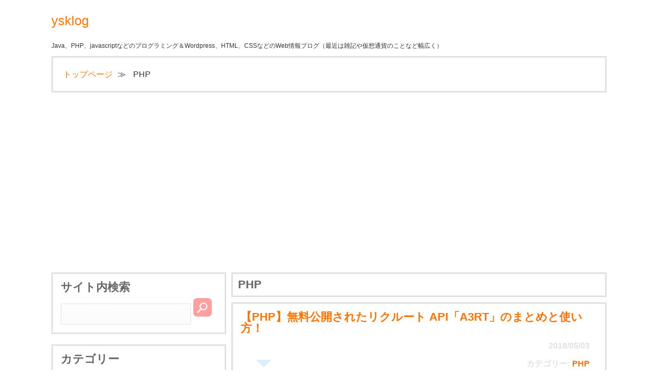

--- FILE ---
content_type: text/html; charset=UTF-8
request_url: https://ysklog.net/php/page/2
body_size: 26213
content:
<!DOCTYPE html>
<html lang="ja">
<head>
<meta charset="UTF-8" />
<meta name="keyword" content="" />
<meta name="description" content="PHP - Java、PHP、javascriptなどのプログラミング＆Wordpress、HTML、CSSなどのWeb情報ブログ（最近は雑記や仮想通貨のことなど幅広く）" />
<title>PHP &#8211; ysklog｜2ページ目</title>
<meta name="viewport" content="width=device-width, initial-scale=1.0, minimum-scale=1.0" />
<link rel="stylesheet" media="all" href="https://ysklog.net/wp-content/themes/ysklog_original_theme/style.css" />
<link rel="pingback" href="https://ysklog.net/xmlrpc.php" />
<!--[if lt IE 9]>
<script src="https://ysklog.net/wp-content/themes/ysklog_original_theme/js/html5shiv.min.js"></script>
<script src="https://ysklog.net/wp-content/themes/ysklog_original_theme/js/respond.min.js"></script>
<![endif]-->
<meta name='robots' content='max-image-preview:large' />
<link rel='dns-prefetch' href='//s.w.org' />
<link rel="alternate" type="application/rss+xml" title="ysklog &raquo; PHP カテゴリーのフィード" href="https://ysklog.net/./php/feed" />
<link rel='stylesheet' id='wp-block-library-css'  href='https://ysklog.net/wp-includes/css/dist/block-library/style.min.css?ver=6.0.11' type='text/css' media='all' />
<style id='global-styles-inline-css' type='text/css'>
body{--wp--preset--color--black: #000000;--wp--preset--color--cyan-bluish-gray: #abb8c3;--wp--preset--color--white: #ffffff;--wp--preset--color--pale-pink: #f78da7;--wp--preset--color--vivid-red: #cf2e2e;--wp--preset--color--luminous-vivid-orange: #ff6900;--wp--preset--color--luminous-vivid-amber: #fcb900;--wp--preset--color--light-green-cyan: #7bdcb5;--wp--preset--color--vivid-green-cyan: #00d084;--wp--preset--color--pale-cyan-blue: #8ed1fc;--wp--preset--color--vivid-cyan-blue: #0693e3;--wp--preset--color--vivid-purple: #9b51e0;--wp--preset--gradient--vivid-cyan-blue-to-vivid-purple: linear-gradient(135deg,rgba(6,147,227,1) 0%,rgb(155,81,224) 100%);--wp--preset--gradient--light-green-cyan-to-vivid-green-cyan: linear-gradient(135deg,rgb(122,220,180) 0%,rgb(0,208,130) 100%);--wp--preset--gradient--luminous-vivid-amber-to-luminous-vivid-orange: linear-gradient(135deg,rgba(252,185,0,1) 0%,rgba(255,105,0,1) 100%);--wp--preset--gradient--luminous-vivid-orange-to-vivid-red: linear-gradient(135deg,rgba(255,105,0,1) 0%,rgb(207,46,46) 100%);--wp--preset--gradient--very-light-gray-to-cyan-bluish-gray: linear-gradient(135deg,rgb(238,238,238) 0%,rgb(169,184,195) 100%);--wp--preset--gradient--cool-to-warm-spectrum: linear-gradient(135deg,rgb(74,234,220) 0%,rgb(151,120,209) 20%,rgb(207,42,186) 40%,rgb(238,44,130) 60%,rgb(251,105,98) 80%,rgb(254,248,76) 100%);--wp--preset--gradient--blush-light-purple: linear-gradient(135deg,rgb(255,206,236) 0%,rgb(152,150,240) 100%);--wp--preset--gradient--blush-bordeaux: linear-gradient(135deg,rgb(254,205,165) 0%,rgb(254,45,45) 50%,rgb(107,0,62) 100%);--wp--preset--gradient--luminous-dusk: linear-gradient(135deg,rgb(255,203,112) 0%,rgb(199,81,192) 50%,rgb(65,88,208) 100%);--wp--preset--gradient--pale-ocean: linear-gradient(135deg,rgb(255,245,203) 0%,rgb(182,227,212) 50%,rgb(51,167,181) 100%);--wp--preset--gradient--electric-grass: linear-gradient(135deg,rgb(202,248,128) 0%,rgb(113,206,126) 100%);--wp--preset--gradient--midnight: linear-gradient(135deg,rgb(2,3,129) 0%,rgb(40,116,252) 100%);--wp--preset--duotone--dark-grayscale: url('#wp-duotone-dark-grayscale');--wp--preset--duotone--grayscale: url('#wp-duotone-grayscale');--wp--preset--duotone--purple-yellow: url('#wp-duotone-purple-yellow');--wp--preset--duotone--blue-red: url('#wp-duotone-blue-red');--wp--preset--duotone--midnight: url('#wp-duotone-midnight');--wp--preset--duotone--magenta-yellow: url('#wp-duotone-magenta-yellow');--wp--preset--duotone--purple-green: url('#wp-duotone-purple-green');--wp--preset--duotone--blue-orange: url('#wp-duotone-blue-orange');--wp--preset--font-size--small: 13px;--wp--preset--font-size--medium: 20px;--wp--preset--font-size--large: 36px;--wp--preset--font-size--x-large: 42px;}.has-black-color{color: var(--wp--preset--color--black) !important;}.has-cyan-bluish-gray-color{color: var(--wp--preset--color--cyan-bluish-gray) !important;}.has-white-color{color: var(--wp--preset--color--white) !important;}.has-pale-pink-color{color: var(--wp--preset--color--pale-pink) !important;}.has-vivid-red-color{color: var(--wp--preset--color--vivid-red) !important;}.has-luminous-vivid-orange-color{color: var(--wp--preset--color--luminous-vivid-orange) !important;}.has-luminous-vivid-amber-color{color: var(--wp--preset--color--luminous-vivid-amber) !important;}.has-light-green-cyan-color{color: var(--wp--preset--color--light-green-cyan) !important;}.has-vivid-green-cyan-color{color: var(--wp--preset--color--vivid-green-cyan) !important;}.has-pale-cyan-blue-color{color: var(--wp--preset--color--pale-cyan-blue) !important;}.has-vivid-cyan-blue-color{color: var(--wp--preset--color--vivid-cyan-blue) !important;}.has-vivid-purple-color{color: var(--wp--preset--color--vivid-purple) !important;}.has-black-background-color{background-color: var(--wp--preset--color--black) !important;}.has-cyan-bluish-gray-background-color{background-color: var(--wp--preset--color--cyan-bluish-gray) !important;}.has-white-background-color{background-color: var(--wp--preset--color--white) !important;}.has-pale-pink-background-color{background-color: var(--wp--preset--color--pale-pink) !important;}.has-vivid-red-background-color{background-color: var(--wp--preset--color--vivid-red) !important;}.has-luminous-vivid-orange-background-color{background-color: var(--wp--preset--color--luminous-vivid-orange) !important;}.has-luminous-vivid-amber-background-color{background-color: var(--wp--preset--color--luminous-vivid-amber) !important;}.has-light-green-cyan-background-color{background-color: var(--wp--preset--color--light-green-cyan) !important;}.has-vivid-green-cyan-background-color{background-color: var(--wp--preset--color--vivid-green-cyan) !important;}.has-pale-cyan-blue-background-color{background-color: var(--wp--preset--color--pale-cyan-blue) !important;}.has-vivid-cyan-blue-background-color{background-color: var(--wp--preset--color--vivid-cyan-blue) !important;}.has-vivid-purple-background-color{background-color: var(--wp--preset--color--vivid-purple) !important;}.has-black-border-color{border-color: var(--wp--preset--color--black) !important;}.has-cyan-bluish-gray-border-color{border-color: var(--wp--preset--color--cyan-bluish-gray) !important;}.has-white-border-color{border-color: var(--wp--preset--color--white) !important;}.has-pale-pink-border-color{border-color: var(--wp--preset--color--pale-pink) !important;}.has-vivid-red-border-color{border-color: var(--wp--preset--color--vivid-red) !important;}.has-luminous-vivid-orange-border-color{border-color: var(--wp--preset--color--luminous-vivid-orange) !important;}.has-luminous-vivid-amber-border-color{border-color: var(--wp--preset--color--luminous-vivid-amber) !important;}.has-light-green-cyan-border-color{border-color: var(--wp--preset--color--light-green-cyan) !important;}.has-vivid-green-cyan-border-color{border-color: var(--wp--preset--color--vivid-green-cyan) !important;}.has-pale-cyan-blue-border-color{border-color: var(--wp--preset--color--pale-cyan-blue) !important;}.has-vivid-cyan-blue-border-color{border-color: var(--wp--preset--color--vivid-cyan-blue) !important;}.has-vivid-purple-border-color{border-color: var(--wp--preset--color--vivid-purple) !important;}.has-vivid-cyan-blue-to-vivid-purple-gradient-background{background: var(--wp--preset--gradient--vivid-cyan-blue-to-vivid-purple) !important;}.has-light-green-cyan-to-vivid-green-cyan-gradient-background{background: var(--wp--preset--gradient--light-green-cyan-to-vivid-green-cyan) !important;}.has-luminous-vivid-amber-to-luminous-vivid-orange-gradient-background{background: var(--wp--preset--gradient--luminous-vivid-amber-to-luminous-vivid-orange) !important;}.has-luminous-vivid-orange-to-vivid-red-gradient-background{background: var(--wp--preset--gradient--luminous-vivid-orange-to-vivid-red) !important;}.has-very-light-gray-to-cyan-bluish-gray-gradient-background{background: var(--wp--preset--gradient--very-light-gray-to-cyan-bluish-gray) !important;}.has-cool-to-warm-spectrum-gradient-background{background: var(--wp--preset--gradient--cool-to-warm-spectrum) !important;}.has-blush-light-purple-gradient-background{background: var(--wp--preset--gradient--blush-light-purple) !important;}.has-blush-bordeaux-gradient-background{background: var(--wp--preset--gradient--blush-bordeaux) !important;}.has-luminous-dusk-gradient-background{background: var(--wp--preset--gradient--luminous-dusk) !important;}.has-pale-ocean-gradient-background{background: var(--wp--preset--gradient--pale-ocean) !important;}.has-electric-grass-gradient-background{background: var(--wp--preset--gradient--electric-grass) !important;}.has-midnight-gradient-background{background: var(--wp--preset--gradient--midnight) !important;}.has-small-font-size{font-size: var(--wp--preset--font-size--small) !important;}.has-medium-font-size{font-size: var(--wp--preset--font-size--medium) !important;}.has-large-font-size{font-size: var(--wp--preset--font-size--large) !important;}.has-x-large-font-size{font-size: var(--wp--preset--font-size--x-large) !important;}
</style>
<link rel='stylesheet' id='wordpress-popular-posts-css-css'  href='https://ysklog.net/wp-content/plugins/wordpress-popular-posts/assets/css/wpp.css?ver=6.0.5' type='text/css' media='all' />
<script type='application/json' id='wpp-json'>
{"sampling_active":0,"sampling_rate":100,"ajax_url":"https:\/\/ysklog.net\/wp-json\/wordpress-popular-posts\/v1\/popular-posts","api_url":"https:\/\/ysklog.net\/wp-json\/wordpress-popular-posts","ID":0,"token":"f3187247f0","lang":0,"debug":0}
</script>
<script type='text/javascript' src='https://ysklog.net/wp-content/plugins/wordpress-popular-posts/assets/js/wpp.min.js?ver=6.0.5' id='wpp-js-js'></script>
<link rel="https://api.w.org/" href="https://ysklog.net/wp-json/" /><link rel="alternate" type="application/json" href="https://ysklog.net/wp-json/wp/v2/categories/4" />            <style id="wpp-loading-animation-styles">@-webkit-keyframes bgslide{from{background-position-x:0}to{background-position-x:-200%}}@keyframes bgslide{from{background-position-x:0}to{background-position-x:-200%}}.wpp-widget-placeholder,.wpp-widget-block-placeholder{margin:0 auto;width:60px;height:3px;background:#dd3737;background:linear-gradient(90deg,#dd3737 0%,#571313 10%,#dd3737 100%);background-size:200% auto;border-radius:3px;-webkit-animation:bgslide 1s infinite linear;animation:bgslide 1s infinite linear}</style>
            <link rel="shortcut icon" type="image/x-icon" href="https://ysklog.net/wp-content/themes/ysklog_original_theme/images/favicon.ico" />
<script async src="//pagead2.googlesyndication.com/pagead/js/adsbygoogle.js"></script>
<script>
  (adsbygoogle = window.adsbygoogle || []).push({
    google_ad_client: "ca-pub-3584961066490118",
    enable_page_level_ads: true
  });
</script>

	
	
</head>	

<body>
<header id="header">
<p class="headtitle"><a href="https://ysklog.net/" title="ysklog" rel="home">ysklog</a></p>
<p class="description">Java、PHP、javascriptなどのプログラミング＆Wordpress、HTML、CSSなどのWeb情報ブログ（最近は雑記や仮想通貨のことなど幅広く）</p>
<!-- ナビゲーション -->
<nav>
<ol id="navi">
<li><a href="https://ysklog.net/">トップページ</a></li>
<li>  PHP</li>
</ol>
</nav>
<!-- / ナビゲーションエンド -->
</header>

<!-- コンテナ -->
<div id="container" class="clearfix">

<div id="main" role="main"><!-- メイン -->
<div class="ad"></div>
<section>
<h1 class="title">PHP</h1>

<article class="border">
<header>
<h2 class="subtitle"><a href="https://ysklog.net/php/4831.html">【PHP】無料公開されたリクルート API「A3RT」のまとめと使い方！</a></h2>
<div class="date"><time datetime="2018-05-03">2018/05/03</time></div>
<div class="cate">カテゴリー: <a href="https://ysklog.net/./php" rel="category tag">PHP</a></div>
</header>
<p>リクルートが API 「A3RT」を無料公開したので情報をまとめてみました。</p>
<p>そして試しにPHPで「TALK API」を叩いてみたので、そのコードを紹介したいと思います。</p>

 <a href="https://ysklog.net/php/4831.html" class="more-link">続きを読む</a></article>
<article class="border">
<header>
<h2 class="subtitle"><a href="https://ysklog.net/php/6845.html">bitflyerのAPIから返されるエラーのまとめ</a></h2>
<div class="date"><time datetime="2018-03-12">2018/03/12</time></div>
<div class="cate">カテゴリー: <a href="https://ysklog.net/./php" rel="category tag">PHP</a>, <a href="https://ysklog.net/./virtual-currency" rel="category tag">仮想通貨</a></div>
</header>
<p>現在、仮想通貨取引所bitflyerのAPIを使って自動売買のプログラムを組んでいるのですが、bitflyerのAPIを叩いたときに返されるレスポンスが「雑」すぎて毎回エラー処理に時間を取られます。</p>
<p>そのためこれまで生じたエラーをまとめておき、次回の時短につなげられる自分用のメモを作ります。</p>

 <a href="https://ysklog.net/php/6845.html" class="more-link">続きを読む</a></article>
<article class="border">
<header>
<h2 class="subtitle"><a href="https://ysklog.net/php/6534.html">【PHP】絶対パスを取得する方法</a></h2>
<div class="date"><time datetime="2017-10-12">2017/10/12</time></div>
<div class="cate">カテゴリー: <a href="https://ysklog.net/./php" rel="category tag">PHP</a></div>
</header>
<p>PHPで絶対パス（フルパス）を取得する方法をまとめています。</p>

 <a href="https://ysklog.net/php/6534.html" class="more-link">続きを読む</a></article>
<article class="border">
<header>
<h2 class="subtitle"><a href="https://ysklog.net/php/6525.html">【PHP】ディレクトリ内のファイル類をすべて再帰的に削除する</a></h2>
<div class="date"><time datetime="2017-10-10">2017/10/10</time></div>
<div class="cate">カテゴリー: <a href="https://ysklog.net/./php" rel="category tag">PHP</a></div>
</header>
<p>指定したディレクトリ以下にある</p>
<ul>
<li>ファイル</li>
<li>ディレクトリ</li>
</ul>
<p>を定期的かつ再帰的に削除する方法を紹介しています。</p>
<p>やることは、</p>
<ol>
<li>glob関数を使ってディレクトリ内のファイル・ディレクトリのパスを取得</li>
<li>Linuxコマンドを使って再帰的に削除する</li>
<li>これをCronで定期的に実行する</li>
</ol>
<p>です。</p>

 <a href="https://ysklog.net/php/6525.html" class="more-link">続きを読む</a></article>
<article class="border">
<header>
<h2 class="subtitle"><a href="https://ysklog.net/php/5229.html">【PHP】配列・連想配列からランダムに要素を取得する</a></h2>
<div class="date"><time datetime="2017-06-15">2017/06/15</time></div>
<div class="cate">カテゴリー: <a href="https://ysklog.net/./php" rel="category tag">PHP</a></div>
</header>
<p>PHPにおいて、ランダムに配列・連想配列から要素を取得する方法をまとめています。</p>
<p>既にある関数を使ってランダムに要素を取得する方法と、単純なコードを使って取得する方法を載せています。</p>

 <a href="https://ysklog.net/php/5229.html" class="more-link">続きを読む</a></article>

<div class="prev"><a href="https://ysklog.net/php/" >&laquo; 前のページへ</a></div>
<div class="next"><a href="https://ysklog.net/php/page/3" >次のページへ &raquo;</a></div>

</section>

</div><!-- / メインエンド -->

<aside>
<!-- サイドバー -->
<div id="sidebar">

<div class="ad"></div>
<section class="border"><h3 class="subtitle">サイト内検索</h3>
<form role="search" method="get" id="searchform" class="searchform" action="https://ysklog.net/">
<div>
<input type="text"  value="" name="s" id="s" />
<input type="submit" id="searchsubmit" value="" />
</div>
</form></section><section class="border"><h3 class="subtitle">カテゴリー</h3>
			<ul>
					<li class="cat-item cat-item-44"><a href="https://ysklog.net/./jquery/ajax">Ajax</a>
</li>
	<li class="cat-item cat-item-12"><a href="https://ysklog.net/./googleanalytics">GoogleAnalytics</a>
</li>
	<li class="cat-item cat-item-10"><a href="https://ysklog.net/./html_css">HTML・CSS</a>
</li>
	<li class="cat-item cat-item-14"><a href="https://ysklog.net/./javascript">javascript</a>
</li>
	<li class="cat-item cat-item-5"><a href="https://ysklog.net/./jquery">JQuery</a>
</li>
	<li class="cat-item cat-item-141"><a href="https://ysklog.net/./line_bot">LINE BOT</a>
</li>
	<li class="cat-item cat-item-18"><a href="https://ysklog.net/./mysql">MySQL</a>
</li>
	<li class="cat-item cat-item-4 current-cat"><a aria-current="page" href="https://ysklog.net/./php">PHP</a>
</li>
	<li class="cat-item cat-item-76"><a href="https://ysklog.net/./twitterapi">TwitterAPI</a>
</li>
	<li class="cat-item cat-item-3"><a href="https://ysklog.net/./wordpress">WordPress</a>
</li>
	<li class="cat-item cat-item-11"><a href="https://ysklog.net/./server">サーバー</a>
</li>
	<li class="cat-item cat-item-2"><a href="https://ysklog.net/./domein">ドメイン</a>
</li>
	<li class="cat-item cat-item-7"><a href="https://ysklog.net/./pc">パソコン</a>
</li>
	<li class="cat-item cat-item-256"><a href="https://ysklog.net/./blog">ブログ運営</a>
</li>
	<li class="cat-item cat-item-8"><a href="https://ysklog.net/./pg">プログラミング</a>
</li>
	<li class="cat-item cat-item-209"><a href="https://ysklog.net/./virtual-currency">仮想通貨</a>
</li>
	<li class="cat-item cat-item-546"><a href="https://ysklog.net/./investment">投資</a>
</li>
	<li class="cat-item cat-item-1"><a href="https://ysklog.net/./%e6%9c%aa%e5%88%86%e9%a1%9e">未分類</a>
</li>
	<li class="cat-item cat-item-17"><a href="https://ysklog.net/./life">生活</a>
</li>
			</ul>

			</section>
		<section class="border">
		<h3 class="subtitle">最近の投稿</h3>
		<ul>
											<li>
					<a href="https://ysklog.net/life/7722.html">「若い女性と水夫」の教材化と実施結果</a>
									</li>
											<li>
					<a href="https://ysklog.net/php/7543.html">【PHP】ディレクトリ内のファイル一覧取得＆ソートする方法</a>
									</li>
											<li>
					<a href="https://ysklog.net/life/7705.html">価値観の違いがわかる「若い女性と水夫」の話</a>
									</li>
											<li>
					<a href="https://ysklog.net/jquery/ajax/5183.html">私の中で「ajax」の利用メソッドが確立したのでまとめます</a>
									</li>
											<li>
					<a href="https://ysklog.net/server/7665.html">【youtube-dl】YouTubeの動画をダウンロードする方法</a>
									</li>
											<li>
					<a href="https://ysklog.net/php/1354.html">【PHP】file_get_contents関数でセッションやCOOKIEを送信する</a>
									</li>
											<li>
					<a href="https://ysklog.net/php/1134.html">【PHP】file_get_contentsにユーザーエージェントやリファラを設定</a>
									</li>
											<li>
					<a href="https://ysklog.net/php/7450.html">【PHP】配列、オブジェクトをファイルに保存する方法</a>
									</li>
											<li>
					<a href="https://ysklog.net/investment/7539.html">原油CFD取引でのマイナス価格の可能性について</a>
									</li>
											<li>
					<a href="https://ysklog.net/php/7397.html">【PHP】実行時間を無制限にする</a>
									</li>
					</ul>

		</section>
<div id="tuibi" style="padding: 20px 0 0 0;">
<section id="popular-post-side" class="border">
<h3 class="subtitle">人気記事</h3>



<ul class="wpp-list">

        <li style="height: 80px">
          <a href="https://ysklog.net/life/7705.html"><img src="https://ysklog.net/wp-content/uploads/wordpress-popular-posts/7705-featured-75x50.png" width="75" height="50" alt="" class="wpp-thumbnail wpp_featured wpp_cached_thumb" loading="lazy" /></a>
          <a href="https://ysklog.net/life/7705.html">価値観の違いがわかる「若い女性と水夫」の話</a>
          <div class="stats"></div>
        </li>
      

        <li style="height: 80px">
          <a href="https://ysklog.net/pc/4277.html"><img src="https://ysklog.net/wp-content/uploads/wordpress-popular-posts/4277-featured-75x50.jpg" width="75" height="50" alt="" class="wpp-thumbnail wpp_featured wpp_cached_thumb" loading="lazy" /></a>
          <a href="https://ysklog.net/pc/4277.html">「管理者権限でログインしてもう一度お試しください」の対処法</a>
          <div class="stats"></div>
        </li>
      

        <li style="height: 80px">
          <a href="https://ysklog.net/life/7722.html"><img src="https://ysklog.net/wp-content/uploads/wordpress-popular-posts/7722-featured-75x50.png" width="75" height="50" alt="" class="wpp-thumbnail wpp_featured wpp_cached_thumb" loading="lazy" /></a>
          <a href="https://ysklog.net/life/7722.html">「若い女性と水夫」の教材化と実施結果</a>
          <div class="stats"></div>
        </li>
      

        <li style="height: 80px">
          <a href="https://ysklog.net/life/5941.html"><img src="https://ysklog.net/wp-content/uploads/wordpress-popular-posts/5941-featured-75x50.jpg" width="75" height="50" alt="" class="wpp-thumbnail wpp_featured wpp_cached_thumb" loading="lazy" /></a>
          <a href="https://ysklog.net/life/5941.html">「水素水に効果・効能が全くない」ことを科学的に証明する</a>
          <div class="stats"></div>
        </li>
      

        <li style="height: 80px">
          <a href="https://ysklog.net/life/6317.html"><img src="https://ysklog.net/wp-content/uploads/wordpress-popular-posts/6317-featured-75x50.jpg" width="75" height="50" alt="" class="wpp-thumbnail wpp_featured wpp_cached_thumb" loading="lazy" /></a>
          <a href="https://ysklog.net/life/6317.html">GRATINA 4Gにアプリをインストールする方法</a>
          <div class="stats"></div>
        </li>
      

        <li style="height: 80px">
          <a href="https://ysklog.net/pc/5933.html"><img src="https://ysklog.net/wp-content/uploads/wordpress-popular-posts/5933-featured-75x50.jpg" width="75" height="50" alt="" class="wpp-thumbnail wpp_featured wpp_cached_thumb" loading="lazy" /></a>
          <a href="https://ysklog.net/pc/5933.html">パソコンのCPU使用率と消費電力は比例関係なのか？実験してみました</a>
          <div class="stats"></div>
        </li>
      

        <li style="height: 80px">
          <a href="https://ysklog.net/pc/6457.html"><img src="https://ysklog.net/wp-content/uploads/wordpress-popular-posts/6457-featured-75x50.jpg" width="75" height="50" alt="" class="wpp-thumbnail wpp_featured wpp_cached_thumb" loading="lazy" /></a>
          <a href="https://ysklog.net/pc/6457.html">【Windows10】システムイメージで復元ができないときの対処法</a>
          <div class="stats"></div>
        </li>
      

        <li style="height: 80px">
          <a href="https://ysklog.net/pc/6872.html"><img src="https://ysklog.net/wp-content/uploads/wordpress-popular-posts/6872-featured-75x50.jpg" width="75" height="50" alt="" class="wpp-thumbnail wpp_featured wpp_cached_thumb" loading="lazy" /></a>
          <a href="https://ysklog.net/pc/6872.html">Firefoxのブックマーク・パスワードなどをエクスポートする方法</a>
          <div class="stats"></div>
        </li>
      

        <li style="height: 80px">
          <a href="https://ysklog.net/pc/7189.html"><img src="https://ysklog.net/wp-content/uploads/wordpress-popular-posts/7189-featured-75x50.jpg" width="75" height="50" alt="" class="wpp-thumbnail wpp_featured wpp_cached_thumb" loading="lazy" /></a>
          <a href="https://ysklog.net/pc/7189.html">【Windows10】セキュアブートの設定を変更する方法</a>
          <div class="stats"></div>
        </li>
      

        <li style="height: 80px">
          <a href="https://ysklog.net/life/4269.html"><img src="https://ysklog.net/wp-content/uploads/wordpress-popular-posts/4269-featured-75x50.jpg" width="75" height="50" alt="" class="wpp-thumbnail wpp_featured wpp_cached_thumb" loading="lazy" /></a>
          <a href="https://ysklog.net/life/4269.html">Windows10で三國志11 PK をする方法</a>
          <div class="stats"></div>
        </li>
      

</ul>
</section>
</div>

</div><!-- / サイドバーエンド -->
</aside></div><!-- / コンテナエンド -->

<div id="subfooter" class="clearfix"><!-- サブフッター -->
</div><!-- / サブフッター -->

<p id="pageTop"><a href="#"><i class="fa fa-chevron-up"></i></a></p>

<footer id="footer"><!-- フッター -->
<p><small>Copyright &copy; 2026 ysklog All rights Reserved.</small></p>
</footer><!-- / フッター -->


<!-- アクセス解析 -->
<script>
  (function(i,s,o,g,r,a,m){i['GoogleAnalyticsObject']=r;i[r]=i[r]||function(){
  (i[r].q=i[r].q||[]).push(arguments)},i[r].l=1*new Date();a=s.createElement(o),
  m=s.getElementsByTagName(o)[0];a.async=1;a.src=g;m.parentNode.insertBefore(a,m)
  })(window,document,'script','https://www.google-analytics.com/analytics.js','ga');

  ga('create', 'UA-46982719-1', 'auto');
  ga('send', 'pageview');

</script>
<!-- / アクセス解析エンド -->

<link rel="stylesheet" media="all" href="//maxcdn.bootstrapcdn.com/font-awesome/4.6.3/css/font-awesome.min.css?ver=4.7.4" />
<script src="//ajax.googleapis.com/ajax/libs/jquery/1.11.0/jquery.min.js"></script>
<script src="https://ysklog.net/wp-content/themes/ysklog_original_theme/js/files.js"></script>
<script src="https://ysklog.net/wp-content/themes/ysklog_original_theme/js/sidewinder.js"></script>

</body>
</html>

--- FILE ---
content_type: text/html; charset=utf-8
request_url: https://www.google.com/recaptcha/api2/aframe
body_size: 267
content:
<!DOCTYPE HTML><html><head><meta http-equiv="content-type" content="text/html; charset=UTF-8"></head><body><script nonce="sLHM_bgaRgjicxlJ8DOZFw">/** Anti-fraud and anti-abuse applications only. See google.com/recaptcha */ try{var clients={'sodar':'https://pagead2.googlesyndication.com/pagead/sodar?'};window.addEventListener("message",function(a){try{if(a.source===window.parent){var b=JSON.parse(a.data);var c=clients[b['id']];if(c){var d=document.createElement('img');d.src=c+b['params']+'&rc='+(localStorage.getItem("rc::a")?sessionStorage.getItem("rc::b"):"");window.document.body.appendChild(d);sessionStorage.setItem("rc::e",parseInt(sessionStorage.getItem("rc::e")||0)+1);localStorage.setItem("rc::h",'1768619455769');}}}catch(b){}});window.parent.postMessage("_grecaptcha_ready", "*");}catch(b){}</script></body></html>

--- FILE ---
content_type: text/css
request_url: https://ysklog.net/wp-content/themes/ysklog_original_theme/style.css
body_size: 19833
content:
@charset "utf-8";
/*
Theme Name: ysklogテーマ
Theme URI: http://ysklog.net/
Description: ysklogテーマ
Version: 1.2
Author: ysk
Author URI: http://ysklog.net/
*/

/************* リセットCSS（ここから） *************/
html, body, div, span, applet, object, iframe, h1, h2, h3, h4, h5, h6, p, blockquote, pre, a, abbr, acronym, address, big, cite, code, del, dfn, em, font, ins, kbd, q, s, samp, small, strike, strong, sub, sup, tt, var, dl, dt, dd, ol, ul, li, fieldset, form, label, legend, table, caption, tbody, tfoot, thead, tr, th, td {
  border:0;
  font-family:inherit;
  font-size:100%;
  font-style:inherit;
  font-weight:inherit;
  margin:0;
  outline:0;
  padding:0;
  vertical-align: baseline;
}

:focus { outline:0; }

ol, ul { list-style:none; }

table {
  border-collapse:separate;
  border-spacing:0;
}

caption, th, td {
  font-weight:normal;
  text-align:left;
}

blockquote:before, blockquote:after,q:before, q:after { content:""; }
blockquote, q { quotes:"" ""; }

strong { font-weight: bold; }

a img { border: 0; }

article, aside, details, figcaption, figure, footer, header, hgroup, menu, nav, section { display:block; }

body{
  font: 16px/1.6 "メイリオ","Meiryo",arial,"ヒラギノ角ゴ Pro W3","Hiragino Kaku Gothic Pro",Osaka,"ＭＳ Ｐゴシック","MS PGothic",Sans-Serif;
  color:#333;
  -webkit-text-size-adjust: none;
  word-break:break-all;
}

/************* 全体指定 *************/
/* aタグ全体指定 */
a {
  color: #ff7200;				/* リンクの色を変更する場合はここを変更する */
  text-decoration: none;
}
a:hover{
  text-decoration: underline;			/* マウスオン時 */
}
a:active, a:focus {
}

/* imgタグ全体指定 */
img{
  max-width: 100%;
  height: auto;
  padding: 5px;
  margin:15px 0 15px 0;
  border:1px dashed #CCCCCC;
}
img.aligncenter {
  display: block;
  margin: 0 auto;
}
img.alignright{
  margin: 0 0 2px 7px;
  display: inline;
  float: right;
}
img.alignleft{
  margin: 0 7px 2px 0;
  display: inline;
  float: left;
}

/* pタグ全体指定 */
p{
  font-size: 12px;
}

/* clearfix */
.clearfix:after {
  content: "."; 
  display: block;
  clear: both;
  height: 0;
  visibility: hidden;
}
.clearfix {
  min-height: 1px;
}
* html .clearfix {
  height: 1px;
  /*\*//*/
  height: auto;
  overflow: hidden;
  /**/
}

/************* レイアウト *************/
#header{
  clear: both;
  width: 1080px;
  margin: 0 auto 10px auto;
  padding: 10px 0 0 0;
}

#container{
  clear: both;
  width: 1080px;
  margin: 0 auto 20px auto;
  padding: 10px 0;
}

#main {
  float: right;
  width: 730px;
  margin: 0;
  padding: 0;
}

#sidebar {
  float: left;
  width: 340px;
  margin: 0;
  padding: 0;
}

#subfooter {
  clear: both;
  width: 1080px;
  margin: 0 auto 20px auto;
  padding: 10px 0;
  border-top:3px solid #ffa0a0;
}

#footer {
  clear: both;
  width: 1080px;
  margin: 0 auto 20px auto;
  padding: 10px 0;
  background: #ff7200;
  text-align: center;
  color: #ffffff;
}

/* セクションの枠線 */
.border{
  margin: 0 0 20px 0;
  padding: 15px;
  border: 3px solid #e1e1e1;
}

/* サブフッターのボックス */
.box{
  float: left;
  width: 350px;
  margin:0 0 20px 0;
  padding: 5px;
  display: block;
}

.double-box{
  position: relative;
  width: 300px;
  margin: 10px 0 10px 10px;
  padding: 3px;
  float: left;
}

/************* ヘッダー部分 *************/
.headtitle{
  clear: both;
  padding: 10px 0 10px 0;
  font-size: 25px;
}

.description{
  clear: both;
  padding: 10px 0 10px 0;
}

/* トップナビゲーション */
ol#navi{
  clear:both;
  margin: 0 0 20px;
  padding: 20px 10px 20px 20px;
  border: 3px solid #e1e1e1;
  overflow:hidden;
}
ol#navi li{
  float:left;
  padding: 0 10px 0 0;
  list-style:none;
  display: block;
}
ol#navi > li:before{
  padding:0 10px 0 0;
  content: "≫";
}
ol#navi > li:first-child:before {
  content: none;
}

/************* メイン（コンテンツ）部分 *************/
article h1{
  clear: both;
  margin : 15px 0 15px 0;
  padding: 10px 0 10px 0;
  font-size: 22px;
  font-weight:bold;
  color: #666666;
}

article h2{
  clear: both;
  margin : 15px 0 15px 0;
  padding: 20px 0 20px 20px;
  font-size: 22px;
  font-weight:bold;
  color: #000000;
  position: relative;
  background: #e0edff;
}
article h2:after{
  position: absolute;
  content: '';
  top: 100%;
  left: 30px;
  border: 15px solid transparent;
  border-top: 15px solid #e0edff;
  width: 0;
  height: 0;
}
article h3 {
  clear: both;
  margin : 15px 0 15px 0;
  padding: 10px 0 10px 15px;
  font-size: 20px;
  font-weight:bold;
  color: #000000;
  background: linear-gradient(transparent 90%, #e0edff 90%);
}
article h4 {
  clear: both;
  margin : 15px 0 15px 0;
  padding: 10px 0 10px 20px;
  font-size: 18px;
  font-weight:bold;
  color: #000000;
  border-bottom: dashed 2px #e0edff;
}

/* 見出し（全体） */
.title{
  clear:both;
  margin:0 0 10px 0;
  padding:10px;
  border:3px solid #e1e1e1;
  font-size: 22px;
  font-weight:bold;
  color:#666666;
  line-height:100%;
}
.subtitle{
  clear: both;
  margin:0 0 10px 0;
  padding:0;
  font-size: 22px;
  font-weight:bold;
  color: #666666;
  line-height:100%;
  border: none;
  background: none;
}
.subtitle:after{
  margin: 50px 0 0 0;
}

article p{
  font-size: 17px;
  font-weight: normal;
  margin: 20px 0 20px 10px;
  line-height: 200%;
  letter-spacing: 1px;
}

/* 記事のカテゴリ＆日付 */
.date {
  text-align: right;
  padding-right: 15px;
  padding-bottom: 10px;
  color:#e1e1e1;
  font-weight:bold;
}
.cate {
  text-align: right;
  padding-right: 15px;
  padding-bottom: 10px;
  color:#e1e1e1;
  font-weight:bold;
}

/************* サイドバー部分 *************/
/* ウィジェットの検索フォーマット */
.searchform label {
  display:none;
}
.searchform #s {
  border: 2px dotted #e1e1e1;
  height: 36px;
  width: 240px;
  color: #999999;
}
.searchform #searchsubmit {
  height: 36px;
  width: 36px;
  border: 0 none;
  background: url(images/btnsea.gif) no-repeat 0 0;
  cursor: pointer;
  text-indent: -9999px;
}

/************* 各種CSS *************/



/* 吹き出し */
.fuki-left, .fuki-right{
	position: relative;
	width: 80%;
	width : -webkit-calc(100% - 120px);
	width :         calc(100% - 120px);
	-webkit-box-sizing: border-box;
	        box-sizing: border-box;
	padding: 15px;
	border-radius: 6px;
	border: 2px solid #999;
	-webkit-box-shadow: 1px 1px 5px #aaa;
	        box-shadow: 1px 1px 5px #aaa;
	background-color: #ffffff;
	z-index: 1;
}
.fuki-left{
	margin: 50px 20% 50px 0;
	margin-right: -webkit-calc(120px);
	margin-right:         calc(120px);
}
.fuki-right{
	margin: 50px 0 50px 20%;
	margin-left: -webkit-calc(120px);
	margin-left:         calc(120px);
}
.fuki-left::before, .fuki-right::before{
	position: absolute;
	content: "";
	top: 16px;
	width: 10px;
	height: 10px;
	border-right: 2px solid #999;
	border-bottom: 2px solid #999;
	background-color: #fff;
	z-index: 2;
}
.fuki-left::before{
	right: -7px;
	-webkit-transform: rotate(-45deg);
	        transform: rotate(-45deg);
}
.fuki-right::before{
	left: -7px;
	-webkit-transform: rotate(135deg);
	        transform: rotate(135deg);
}
.fuki-left::after, .fuki-right::after{
	position: absolute;
	content: "";
	width: 100px;
	height: 100px;
	top: -20px;
	border-radius: 50px;
	border: 3px solid #fff;
	background-size: cover;
	background-position: center center;
	background-repeat: no-repeat;
	-webkit-box-shadow: 1px 1px 5px #aaa;
	        box-shadow: 1px 1px 5px #aaa;
}
.fuki-left::after {
	right: -120px;
}
.fuki-right::after {
	left: -120px;
}

.fuki-icon-yaruo::after {
	background-image:url(images/fuki-yaruo-kihon.png);
}
.fuki-icon-yaruo-yubisasi::after {
	background-image:url(images/fuki-yaruo-yubisasi.png);
}
.fuki-icon-yaruo-kangae::after {
	background-image:url(images/fuki-yaruo-kangae.png);
}
.fuki-icon-yaruo-shougeki::after {
	background-image:url(images/fuki-yaruo-shougeki.png);
}
.fuki-icon-yaruo-komakai::after {
	background-image:url(images/fuki-yaruo-komakai.png);
}
.fuki-icon-yaranaio-kangae::after {
	background-image:url(images/fuki-yaranaio-kangae.png);
}
.fuki-icon-jk::after {
	background-image:url(images/fuki-jk.jpg);
}
.fuki-icon-ysk::after {
	background-image:url(images/fuki-ysk.jpg);
}
.fuki-icon-support::after {
	background-image:url(images/fuki-support.png);
}






/* ピックアップ表示 */
.pickup {
  overflow-x: scroll;
  white-space: pre;
  color:#064599;
  border:3px solid #e1e1e1;
  margin:10px;
  padding:5px;
}

/* 引用符 */
blockquote {
  overflow-x: scroll;
  color:#064599;
  border:3px solid #e1e1e1;
  margin:10px;
  padding:5px;
}

/* テーブル */
table{
  border: none;
  border-collapse: collapse;
  margin:10px 0 30px 0;
}
th{
  text-align:center;
  vertical-align: middle;
  border: 1px solid #ffffff;
  padding:10px 5px 10px 5px;
  background-color:#e1e1e1;
}
td{
  border: 1px solid #e1e1e1;
  padding:10px 5px 10px 5px;
}
td.center{
  text-align:center;
}

/* フォーム */
input[type="text"], textarea{
  width:90%;
  line-height:30px;
  height:30px;
  padding:1px 5px;
  border:1px solid #d4d4d7;
  border-radius:3px;
  font-size:100%;
  color:#555;
  background:#fcfcfc;
}
textarea{
  height:auto;
  line-height:1.5;
}
select{
  line-height:30px;
  height:30px;
  padding:1px 5px;
  border:1px solid #d4d4d7;
  border-radius:3px;
  font-size:100%;
  color:#555;
  background:#fcfcfc;
}
input[type="number"]{
  line-height:30px;
  height:30px;
  padding:1px 5px;
  border:1px solid #d4d4d7;
  border-radius:3px;
  font-size:100%;
  color:#555;
  background:#fcfcfc;
}
input[type="submit"],input[type="reset"],input[type="button"]{
  padding:3px 10px;
  background: #878787;
  background: linear-gradient(to bottom, #878787 0%,#6f6f6f 100%);
  border:0;
  border-radius:3px;
  line-height:1.5;
  font-size:120%;
  color:#fff;
}
input[type="submit"]:hover,input[type="reset"]:hover,input[type="button"]:hover{
  background: #878787;
  background: linear-gradient(to bottom, #6f6f6f 0%,#878787 100%);
  cursor:pointer;
}

.cmd{
  color:#ffffff;
  background-color:#000000;
  border:3px solid #e1e1e1;
  margin:10px;
  padding:5px;
}
.ssh{
  overflow-x: scroll;
  white-space: nowrap;
  color:#ffffff;
  background-color:#000000;
  border:3px solid #e1e1e1;
  margin:10px;
  padding:5px;
}
.point{
  color:#ff0000;
  border:3px solid #e1e1e1;
  margin:10px;
  padding:5px;
}
.attention{
  color:#ff0000;
  border:3px solid #e1e1e1;
  margin:10px;
  padding:5px;
}

/* リスト（コンテンツ部分） */
#main ul,#main ol {
  border:3px solid #e1e1e1;
  margin:20px;
  padding:10px;
}
#main ul li{
  margin: 0 0 10px 30px;
  padding : 0 0 5px 0px;
  list-style: circle;
  border-bottom: 1px dotted #e1e1e1;
}
#main ol li{
  margin: 0 0 10px 30px;
  padding : 0 0 5px 0px;
  list-style-type: decimal;
  border-bottom: 1px dotted #e1e1e1;
}
/* リスト（リンク） */
#link ul li{
  list-style:none;
  background: url(images/icon03.gif) no-repeat 0 2px;
  padding:0 0 10px 20px;
  margin:10px 0 0 0;
  border-bottom: 1px dotted #e1e1e1;
}
/* リスト（コンテンツ外） */
#sidebar li,#subfooter li{
  background: url(images/icon03.gif) no-repeat 0 2px;
  padding:0 0 10px 20px;
  margin:10px 0 0 0;
  border-bottom: 1px dotted #e1e1e1;
}
#sidebar li.cat-item, #subfooter li.cat-item{
  background: url(images/icon01.gif) no-repeat 0 2px;
  padding:0 0 10px 20px;
  margin:10px 0 0 0;
  border-bottom: 1px dotted #e1e1e1;
}
#sidebar li.site-item, #subfooter li.site-item{
  background: url(images/icon04.gif) no-repeat 0 2px;
  padding:0 0 10px 25px;
  margin:10px 0 0 0;
  border-bottom: 1px dotted #e1e1e1;
}

/* ページャー */
.prev {
float:left;
text-align: left;
padding-top: 10px;
padding-bottom: 40px;
}
.next {
text-align: right;
padding-top: 10px;
padding-bottom: 40px;
}

/* 複数ページのページャー */
div#nextpage {
    font-size: 100%;
    clear:both;
    margin: 0 0 50px 0;
}
div#nextpage span {
    background-color:#e9e8e8;
    padding: 0.5em 1em;
    margin: 0.25em;
    text-decoration: none;
    border: 1px solid #666666;
    color: #333;
}
#nextpage a span, #nextpage a:link span {
    padding: 0.5em 1em;
    margin: 0.25em;
    text-decoration: none;
    background-color:#bbe0e5;
    border: 1px solid #00b8fd;
    color: #999999;
}
#nextpage a:visited span {
    border: 1px solid #8f9da6;
    color: #999999;
}
#nextpage a:hover span {
   background-color:#45bcd2;
    text-decoration: underline;
    border: 1px solid #0198ca;
    color: #ffffff;
}

/* 続きを読む */
.more-link {
  display:block;
  margin: 10px auto 30px auto;
  font-size: 18px;
  font-weight:bold;
/* ここから背景設定 */
  width:200px;
  height:50px;
  color: #000000;
  text-align:center;					/* 文字を行の中心に */
  line-height:50px;					/* 文字を列の中心に */
  border-radius:10px;					/* 角丸設定 */
  box-shadow: 3px 3px 6px rgba(100,100,100,0.8);	/* 影を設定 */
}

/* コメント */
.comment {
  border-bottom: 1px dashed #000000;
}
.comment p {
  font-size: 17px;
  margin: 0 0 15px 20px;
}
.comment p.commentname {
  font-size: 12px;
  margin: 20px 0 10px 0;
}
.commentform {
  font-size: 18px;
  font-weight:bold;
  color: #000000;
  border-left: 10px solid #999999;
  border-bottom: 2px solid #999999;
  margin : 30px 0 15px;
  padding: 0 0 2px 10px;
  line-height:100%;
}
.comment_form_label{
  margin: 0 0 10px;
}
.comment_form_text{
  margin: 0 0 20px;
}

/* 名前欄をグリーンにする */
.green{
color: #008000;
font-weight:bold;
}

/* アイキャッチ画像リンク */
.eyecatch {
  position: relative;
  width: 200px;
  height: 200px;
  margin: 10px 0 10px 10px;
  padding:3px;
  background: url(images/eyecatch_bg.jpg) repeat 0 0;
  float: left;
}
.eyecatch:hover {
  opacity: 0.6;
}
.eyecatch img {
  position: relative;
  width: 200px;
  height: 200px;
  margin: 0;
  padding: 0;
}
.eyecatch-title {
  position: absolute;
  bottom: 0px;
  margin: 0 0 0 -3px;
  padding: 3px;
  font-size: 14px;
  color: #ffffff;
  background-color: #808080;
  opacity: 0.9;
}

/* 画像のアップロード */
#file_upload{
  display:inline-block;
  overflow:hidden;
  position:relative;
  line-height:3em;
  border:1px solid #999;
  background-color:#eee;
  width:300px;
  height:300px;
}

#file_upload p{
  position:absolute;
  text-align:center;
  top:50%;
  margin-top:-4.5em;
  width: 300px;
}

#file_upload input[type="file"]{
  opacity:0;
  filter:progid:DXImageTransform.Microsoft.Alpha(opacity=0);
  position: absolute;
  right: 0;
  top: 0;
  margin: 0;
  font-size: 100px;
  height:300px;
  cursor: pointer;
}

/* 2段組みボックス */
#box{
  width: 300px;
}
#subbox-left{
  width: 100px;
  height: 100px;
  float: left;
  border: 1px solid #ccc;
  border-radius: 3px;
}
#subbox-right{
  width: 190px;
  height: 100px;
  float: right;
}
.clear {
  clear:both;
}

/* 2段組みボックス　その２ */
#box2{
  width: 700px;
  margin: 5px 0px 15px 0px;
  border: 1px solid #ccc;
  border-radius: 3px;
  overflow: auto;
}
#subbox-left2{
  width: 110px;
  float: left;
}
#subbox-right2{
  width: 580px;
  float: right;
}
#subbox-under2{
  width: 690px;
  text-align: center;
  clear:both;
}

.iframe{
  width: 100%;
  height: 600px;
  border: medium double #000000;
}

/************* SNSボタン *************/
.sns-button-title {
   font-weight: 700;
   margin: 0 0 8px;
   text-align: center;
}
.title-fill {
   display: block;
   background-color: #444;
   color: #fff;
   font-size: 14px;
   width: 100%;
   padding: 6px 15px;
   box-sizing: border-box;
}

/* 各SNSボタンの背景 */
.twitter{
   background-color: #00acee;
}
.pocket{
   background-color: #EE4056;
}
.facebook{
   background-color: #3b5998;
}
.googleplus{
   background-color: #dd4b39;
}
.hatena{
   background-color: #3c7dd1;
}
.line{
   background-color: #00c300;
}

ul#sns-button-text, ul#sns-button-image{
  clear:both;
  width: 100%;
  margin: 10px 0 10px 0;
  padding: 0 0 0 0;
  border: none;
  overflow:hidden;
}
ul#sns-button-text li, ul#sns-button-image li{
  float:left;
  width: 31%;
  margin: 0 1% 0 1%;
  padding: 3px 0 3px 0;
  list-style:none;
  display: block;
}
.button-link {
   display: block;
   text-align: center;
   color: #fff !important;
   font-size: 14px !important;
   padding: 5px 0 !important;
   box-sizing: border-box;
   border-radius: 3px;
   text-decoration: none;
}
.button-link:hover {
   text-decoration: none !important;
   filter:alpha(opacity=70);
   -moz-opacity: 0.70;
   opacity: 0.70;
}


/************* はてなスターボタン *************/
.hatena-star-add-button-image {
  background-image: url(https://cdn.blog.st-hatena.com/images/theme/star/hatena-star-add-button.png);
}
img.hatena-star-star {
  margin: 20px 0 0 0 !important;
}


/************* 人気記事 *************/
#popular-post-main, #popular-post-side{
  counter-reset: wpp-ranking;
}
#popular-post-main ul, #popular-post-side ul{
  margin: 0;
  padding: 0;
  border: none;
}
#popular-post-main ul li,#popular-post-side ul li{
  position: relative;
  list-style-type: none;
  margin: 0;
  padding: 5px 0 0 0px;
}
#popular-post-main ul li:before, #popular-post-side ul li:before{
  content: counter(wpp-ranking, decimal);
  counter-increment: wpp-ranking;
  background: rgba(0, 172, 238, 0.6);
  color: #ffffff;
  font-size: 14px;
  line-height: 1;
  padding: 4px 8px;
  position: absolute;
  left: 0;
  top: 0;
  z-index: 1;
}
#popular-post-main .stats, #popular-post-side .stats{
  text-align: right;
  padding-right: 15px;
  padding-bottom: 10px;
  color:#e1e1e1;
  font-weight:bold;
}


/************* 上に戻るボタン *************/
#pageTop{
  position: fixed;
  bottom: 20px;
  right: 20px;
}
#pageTop a{
  display: block;
  z-index: 999;
  margin: 0;
  padding: 8px 0 0 8px;
  border-radius: 30px;
  width: 50px;
  height: 50px;
  background-color: #9FD6D2;
  color: #fff;
  font-weight: bold;
  text-decoration: none;
  text-align: center;
}
#pageTop a:hover{
  text-decoration: none;
  opacity: 0.7;
}
#pageTop i{
  margin: 0 0 0 0;
  padding: 12px 7px 0 0;
}

/************* 広告 *************/
.ad{
  text-align: center;
  padding:15px auto 15px auto;
  padding:15px 0 15px 0;
}
.ad-top{
  display: inline-block;
  width: 720px;
  height: 90px;
}
.ad-post{
  display: inline-block;
  width: 336px;
  height: 280px;
}
.ad-sidebar{
  display: none;
}
.ad-bottom{
  display: inline-block;
  width: 336px;
  height: 280px;
}


@media screen and (max-width: 1079px){
	#header{
	  width: 730px;
	}

	#container{
	  width: 730px;
	}

	#main {
	  float: none;
	  width: 730px;
	}

	#sidebar {
	  float: none;
	  width: 730px;
	}

	#subfooter {
	  width: 730px;
	}

	#footer {
	  width: 730px;
	}

	/* サブフッターのボックス */
	.box {
	  float: none;
	  width: 730px;
	}

	.searchform #s {
	  width: 80%;
	}
	.ad-sidebar{
	  display: inline-block;
	  width: 336px;
	  height: 280px;
	}
}

@media screen and (max-width: 729px){
	#header{
	  width: 100%;
	}

	#container{
	  width: 100%;
	}

	#main {
	  width: 100%;
	}

	#sidebar {
	  width: 100%;
	}

	#subfooter {
	  width: 100%;
	}

	#footer {
	  width: 100%;
	}
	.border{
	  padding: 15px 0 15px 0;
	}
	.box {
	  float: none;
	  width: 100%;
	}
	.ad-top{
	  display: none;
	}
}

@media screen and (max-width: 437px){
	.eyecatch {
	  float: none;
	  margin: 10px auto 10px auto;
	}
}

@media screen and (max-width: 335px){
	.ad-post{
	  display: inline-block;
	  width: 300px;
	  height: 250px;
	}
	.ad-sidebar{
	  display: inline-block;
	  width: 300px;
	  height: 250px;
	}
	.ad-bottom{
	  display: inline-block;
	  width: 300px;
	  height: 250px;
	}
}
@media screen and (max-width: 320px){
	#header{
	  width: 320px;
	}

	#container{
	  width: 320px;
	}

	#main {
	  width: 320px;
	}

	#sidebar {
	  width: 320px;
	}

	#subfooter {
	  width: 320px;
	}

	#footer {
	  width: 320px;
	}

	.box {
	  float: none;
	  width: 320px;
	}
}

--- FILE ---
content_type: application/javascript
request_url: https://ysklog.net/wp-content/themes/ysklog_original_theme/js/files.js
body_size: 696
content:
$(function(){
  //�X���C�h�g�O���֌W
  $(".slide").on("click", function() {
    $(this).next().slideToggle();
  });
  window.onload = function() {
    $('.display').css( 'display', 'none');
    $('#subfooter ul').css( 'display', 'none');
    $('.close').css( 'display', 'none');
  }



  //�g�b�v�ɖ߂�
  var topBtn=$('#pageTop');
  topBtn.hide();

  //���{�^���̕\���ݒ�
  $(window).scroll(function(){
    if($(this).scrollTop()>80){
      //---- ��ʂ�80px�X�N���[��������A�{�^����\������
      topBtn.fadeIn();
    }else{
      //---- ��ʂ�80px����Ȃ�A�{�^����\�����Ȃ�
      topBtn.fadeOut();

    }
  });

  // ���{�^�����N���b�N������A�X�N���[�����ď�ɖ߂�
  topBtn.click(function(){
    $('body,html').animate({
    scrollTop: 0},500);
    return false;
  });
});

--- FILE ---
content_type: application/javascript
request_url: https://ysklog.net/wp-content/themes/ysklog_original_theme/js/sidewinder.js
body_size: 3146
content:
$(function(){
    $(document).ready(function() {
        /*
        Ads Sidewinder
        by Hamachiya2. http://d.hatena.ne.jp/Hamachiya2/20120820/adsense_sidewinder
        */

	if($(window).width()<=1079) return;

        var main = $('#main'); // メインカラムのID
        var side = $('#sidebar'); // サイドバーのID
        var wrapper = $('#tuibi'); // 広告を包む要素のID
 
        var w = $(window);
        var wrapperHeight = wrapper.outerHeight();
        var wrapperTop = wrapper.offset().top;
        var sideLeft = side.offset().left;
 
        var sideMargin = {
            top: side.css('margin-top') ? side.css('margin-top') : 0,
            right: side.css('margin-right') ? side.css('margin-right') : 0,
            bottom: side.css('margin-bottom') ? side.css('margin-bottom') : 0,
            left: side.css('margin-left') ? side.css('margin-left') : 0
        };
 
        var winLeft;
        var pos;
 
        var scrollAdjust = function() {
            sideHeight = side.outerHeight();
            mainHeight = main.outerHeight();
            mainAbs = main.offset().top + mainHeight;
            var winTop = w.scrollTop();
            winLeft = w.scrollLeft();
            var winHeight = w.height();
            var nf = (winTop > wrapperTop) && (mainHeight > sideHeight) ? true : false;
            pos = !nf ? 'static' : (winTop + wrapperHeight)> mainAbs ? 'absolute' : 'fixed';
            if (pos === 'fixed') {
                side.css({
                    position: pos,
                    top: '',
                    bottom: winHeight - wrapperHeight,
                    left: sideLeft - winLeft,
                    margin: 0
                });
 
            } else if (pos === 'absolute') {
                side.css({
                    position: pos,
                    top: mainAbs - sideHeight,
                    bottom: '',
                    left: sideLeft,
                    margin: 0
                });
 
            } else {
                side.css({
                    position: pos,
                    marginTop: sideMargin.top,
                    marginRight: sideMargin.right,
                    marginBottom: sideMargin.bottom,
                    marginLeft: sideMargin.left
                });
            }
        };
 
        var resizeAdjust = function() {
            side.css({
                position:'static',
                marginTop: sideMargin.top,
                marginRight: sideMargin.right,
                marginBottom: sideMargin.bottom,
                marginLeft: sideMargin.left
            });
            sideLeft = side.offset().left;
            winLeft = w.scrollLeft();
            if (pos === 'fixed') {
                side.css({
                    position: pos,
                    left: sideLeft - winLeft,
                    margin: 0
                });
 
            } else if (pos === 'absolute') {
                side.css({
                    position: pos,
                    left: sideLeft,
                    margin: 0
                });
            }
        };
        w.on('load', scrollAdjust);
        w.on('scroll', scrollAdjust);
        w.on('resize', resizeAdjust);
    });
});


--- FILE ---
content_type: text/plain
request_url: https://www.google-analytics.com/j/collect?v=1&_v=j102&a=312384613&t=pageview&_s=1&dl=https%3A%2F%2Fysklog.net%2Fphp%2Fpage%2F2&ul=en-us%40posix&dt=PHP%20%E2%80%93%20ysklog%EF%BD%9C2%E3%83%9A%E3%83%BC%E3%82%B8%E7%9B%AE&sr=1280x720&vp=1280x720&_u=IEBAAEABAAAAACAAI~&jid=1150636920&gjid=926603202&cid=1114879551.1768619455&tid=UA-46982719-1&_gid=1649633010.1768619455&_r=1&_slc=1&z=2117146889
body_size: -449
content:
2,cG-SQ30YQ649T